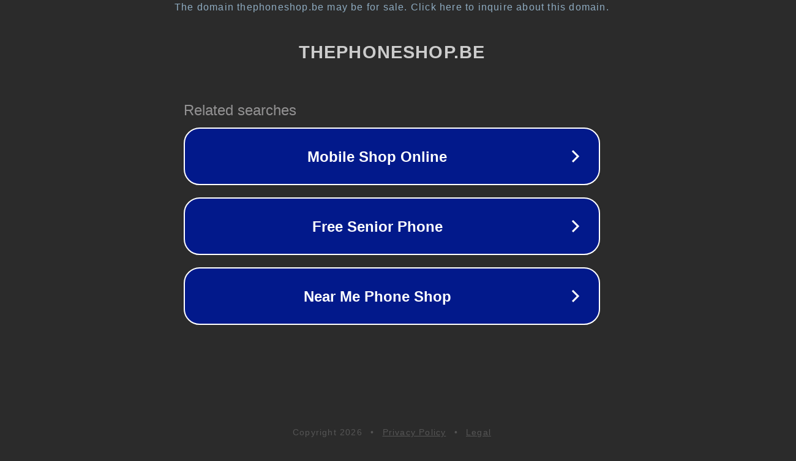

--- FILE ---
content_type: text/html; charset=utf-8
request_url: https://thephoneshop.be/products/samsung-galaxy-z-fold-5-512gb-phantom-black
body_size: 1118
content:
<!doctype html>
<html data-adblockkey="MFwwDQYJKoZIhvcNAQEBBQADSwAwSAJBANDrp2lz7AOmADaN8tA50LsWcjLFyQFcb/P2Txc58oYOeILb3vBw7J6f4pamkAQVSQuqYsKx3YzdUHCvbVZvFUsCAwEAAQ==_hWWlhG5qTUHe2RYrZJ456D0taT0+4seMwHREq+17xv+gXTo9KY/8+2jPwvtpsVdtTrn2LLzdooQe9qMzjzSuMw==" lang="en" style="background: #2B2B2B;">
<head>
    <meta charset="utf-8">
    <meta name="viewport" content="width=device-width, initial-scale=1">
    <link rel="icon" href="[data-uri]">
    <link rel="preconnect" href="https://www.google.com" crossorigin>
</head>
<body>
<div id="target" style="opacity: 0"></div>
<script>window.park = "[base64]";</script>
<script src="/bPbpmcHms.js"></script>
</body>
</html>
